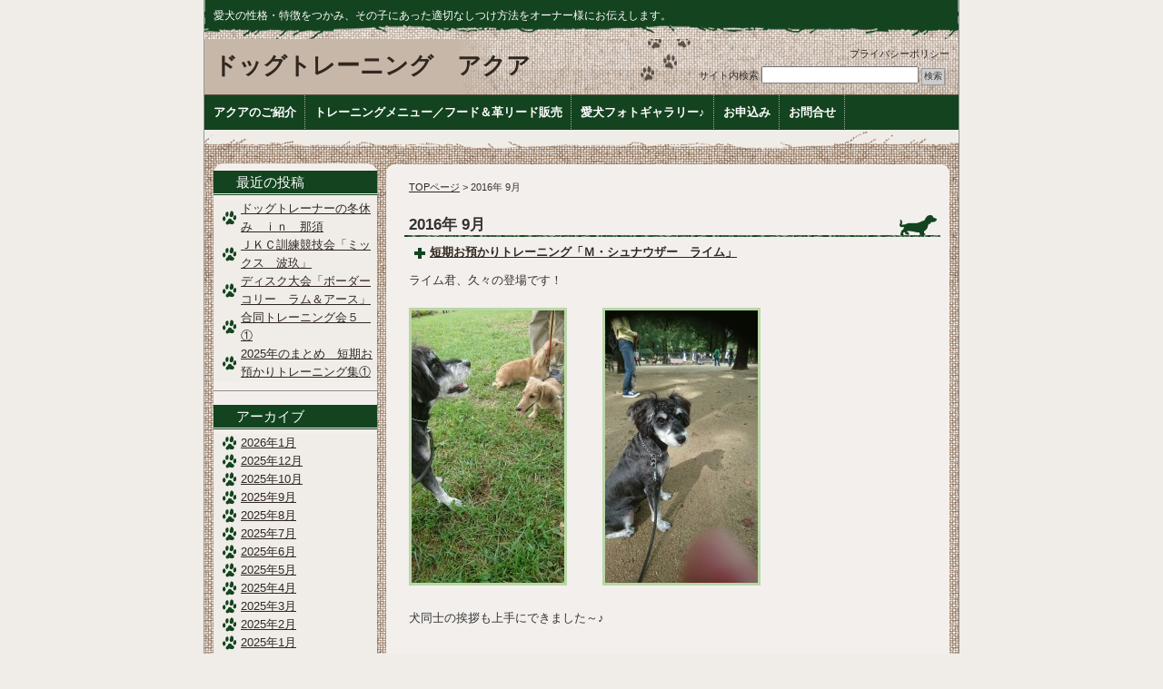

--- FILE ---
content_type: text/html; charset=UTF-8
request_url: http://www.dog-aqua.jp/?m=201609
body_size: 39242
content:
<!DOCTYPE html PUBLIC "-//W3C//DTD XHTML 1.0 Transitional//EN" "http://www.w3.org/TR/xhtml1/DTD/xhtml1-transitional.dtd">
<html xmlns="http://www.w3.org/1999/xhtml">
<head>
<meta http-equiv="Content-Type" content="text/html; charset=UTF-8" />

<title>
2016年9月-ドッグトレーニング　アクア</title>

<meta name="keywords" content="犬,しつけ,トレーニング,わんちゃん,出張,噛む,吠える,散歩,東京都,大和市" />
<meta name="description" content="東京都大和市を中心に活動するドッグトレーナーアクアのホームページです。愛犬の性格・特徴をつかみ、その子にあった適切なしつけ方法をオーナー様にお伝えします。" />
<link rel="stylesheet" href="http://www.dog-aqua.jp/wp-content/themes/fsv_iryou_e1_tw/style.css" type="text/css" media="screen" />
<link rel="alternate" type="application/rss+xml" title="ドッグトレーニング　アクア RSS Feed" href="http://www.dog-aqua.jp/?feed=rss2" />
<link rel="pingback" href="http://www.dog-aqua.jp/xmlrpc.php" />


<link rel='stylesheet' id='contact-form-7-css'  href='http://www.dog-aqua.jp/wp-content/plugins/contact-form-7/includes/css/styles.css?ver=3.4.2' type='text/css' media='all' />
<link rel="stylesheet" type="text/css" href="http://www.dog-aqua.jp/wp-content/plugins/wp-facebox-gallery/facebox3.css" />
<script type="text/javascript">/* wp-facebox */
	WPFB = { root: "http://www.dog-aqua.jp/wp-content/plugins/wp-facebox-gallery", home: "http://www.dog-aqua.jp", site: "http://www.dog-aqua.jp" };
	WPFB.options = {
		image_types     : [ 'png', 'jpg', 'jpeg', 'gif' ],
		loadingImage	: WPFB.root + '/images/v3/loading.gif',
		closeImage		: WPFB.root + '/images/v3/closelabel.png',
		next_image      : WPFB.root + '/images/v3/fast_forward.png',
        prev_image      : WPFB.root + '/images/v3/rewind.png',
        play_image      : WPFB.root + '/images/v3/play.png',
        pause_image     : WPFB.root + '/images/v3/pause.png'
	};
</script>
<script type='text/javascript' src='http://www.dog-aqua.jp/wp-includes/js/jquery/jquery.js?ver=1.8.3'></script>
<script type='text/javascript' src='http://www.dog-aqua.jp/wp-content/plugins/wp-facebox-gallery/facebox3.js?ver=3.0'></script>
<link rel="EditURI" type="application/rsd+xml" title="RSD" href="http://www.dog-aqua.jp/xmlrpc.php?rsd" />
<link rel="wlwmanifest" type="application/wlwmanifest+xml" href="http://www.dog-aqua.jp/wp-includes/wlwmanifest.xml" /> 
<meta name="generator" content="WordPress 3.5.2" />
<link rel="alternate" media="handheld" type="text/html" href="http://www.dog-aqua.jp/?m=201609" />
<script type="text/javascript">if (jQuery && jQuery.facebox) jQuery(function($) { $("a[rel*='facebox'], .gallery-item a").facebox(WPFB.options); });</script>
<!-- Vipers Video Quicktags v6.4.5 | http://www.viper007bond.com/wordpress-plugins/vipers-video-quicktags/ -->
<style type="text/css">
.vvqbox { display: block; max-width: 100%; visibility: visible !important; margin: 10px auto; } .vvqbox img { max-width: 100%; height: 100%; } .vvqbox object { max-width: 100%; } 
</style>
<script type="text/javascript">
// <![CDATA[
	var vvqflashvars = {};
	var vvqparams = { wmode: "opaque", allowfullscreen: "true", allowscriptaccess: "always" };
	var vvqattributes = {};
	var vvqexpressinstall = "http://www.dog-aqua.jp/wp-content/plugins/vipers-video-quicktags/resources/expressinstall.swf";
// ]]>
</script>

</head>
<body class="layout-tw">
<a name="top" id="top"></a>
<div id="container">
<div id="container-inner">

<div id="header">
<div id="header-inner">
		<div id="header-description">
	愛犬の性格・特徴をつかみ、その子にあった適切なしつけ方法をオーナー様にお伝えします。    </div>
    	<div id="header-contents">
		<div class="left">
				<div id="header-name"><a href="http://www.dog-aqua.jp/">ドッグトレーニング　アクア</a></div>
			</div>
	<div class="right">

		<div class="sub-contents"> <!-- <a href="mailto:お客様のアドレス">お問合せ</a> |--> <a href="http://www.dog-aqua.jp/?page_id=79">プライバシーポリシー</a></div>

		<div class="header-search">
		<div class="search-content">
   <form method="get" id="searchform" action="http://www.dog-aqua.jp/">
      <label for="search_header" accesskey="4" class="header-name">サイト内検索</label>
      <input type="text" value="" name="s" id="search_header" class="t" />
      <input type="submit" class="submit" value="検索" />
   </form>
</div>
		</div>
	</div>
	<div class="clear"></div>
	</div>
</div>
</div>

<!-- #ヘッダーナビ -->
<div id="gnav">
	<div class="menu-header"><ul id="menu-top" class="menu"><li id="menu-item-88" class="menu-item menu-item-type-post_type menu-item-object-page menu-item-88"><a href="http://www.dog-aqua.jp/?page_id=2">アクアのご紹介</a></li>
<li id="menu-item-87" class="menu-item menu-item-type-post_type menu-item-object-page menu-item-87"><a href="http://www.dog-aqua.jp/?page_id=7">トレーニングメニュー／フード＆革リード販売</a></li>
<li id="menu-item-84" class="menu-item menu-item-type-post_type menu-item-object-page menu-item-84"><a href="http://www.dog-aqua.jp/?page_id=17">愛犬フォトギャラリー♪</a></li>
<li id="menu-item-85" class="menu-item menu-item-type-post_type menu-item-object-page menu-item-85"><a href="http://www.dog-aqua.jp/?page_id=14">お申込み</a></li>
<li id="menu-item-86" class="menu-item menu-item-type-post_type menu-item-object-page menu-item-86"><a href="http://www.dog-aqua.jp/?page_id=11">お問合せ</a></li>
</ul></div></div>
<!-- #ヘッダーナビ end -->
<div id="content">
<div id="content-inner">

<div id="alpha">
<div id="alpha-inner">

	<div class="navi"><a href="http://www.dog-aqua.jp/">TOPページ</a> &gt; 2016年 9月</div>

	
	<h1 id="page-title" class="archive-title">2016年 9月</h1>



<rdf:RDF xmlns:rdf="http://www.w3.org/1999/02/22-rdf-syntax-ns#"
			xmlns:dc="http://purl.org/dc/elements/1.1/"
			xmlns:trackback="http://madskills.com/public/xml/rss/module/trackback/">
		<rdf:Description rdf:about="http://www.dog-aqua.jp/?p=780"
    dc:identifier="http://www.dog-aqua.jp/?p=780"
    dc:title="短期お預かりトレーニング「Ｍ・シュナウザー　ライム」"
    trackback:ping="http://www.dog-aqua.jp/wp-trackback.php?p=780" />
</rdf:RDF>
<div id="entry-780" class="entry-asset asset hentry">

    <div class="asset-header">
    <h2 class="asset-name entry-title"><a href="http://www.dog-aqua.jp/?p=780">短期お預かりトレーニング「Ｍ・シュナウザー　ライム」</a></h2>
    </div>
    <div class="asset-content entry-content">
        <div class="asset-body">
             <p>
ライム君、久々の登場です！<br />
<br />
<a href="http://www.dog-aqua.jp/wp-content/uploads/2016/09/a8a8d3d848a7ad3d5523f5732a48075d.jpg" rel="facebox" rel="attachment wp-att-781"><img src="http://www.dog-aqua.jp/wp-content/uploads/2016/09/a8a8d3d848a7ad3d5523f5732a48075d-168x300.jpg" alt="ライム犬挨拶" width="168" height="300" class="alignnone size-medium wp-image-781" /></a>　　　<a href="http://www.dog-aqua.jp/wp-content/uploads/2016/09/c63002a1ef3e2684253b50d2904b0537.jpg" rel="facebox" rel="attachment wp-att-782"><img src="http://www.dog-aqua.jp/wp-content/uploads/2016/09/c63002a1ef3e2684253b50d2904b0537-168x300.jpg" alt="ライムドッグラン" width="168" height="300" class="alignnone size-medium wp-image-782" /></a><br />
<br />
犬同士の挨拶も上手にできました～♪<br />
<br />
&nbsp;<br />
<br />
<a href="http://www.dog-aqua.jp/wp-content/uploads/2016/09/acf10cb97dae519c294c32ea97f70869.jpg" rel="facebox" rel="attachment wp-att-783"><img src="http://www.dog-aqua.jp/wp-content/uploads/2016/09/acf10cb97dae519c294c32ea97f70869-168x300.jpg" alt="ライムアウトレット" width="168" height="300" class="alignnone size-medium wp-image-783" /></a>　　　<a href="http://www.dog-aqua.jp/wp-content/uploads/2016/09/da25f856c9552bfb7cdd9419c3183d7d.jpg" rel="facebox" rel="attachment wp-att-784"><img src="http://www.dog-aqua.jp/wp-content/uploads/2016/09/da25f856c9552bfb7cdd9419c3183d7d-168x300.jpg" alt="ライムデモ犬" width="168" height="300" class="alignnone size-medium wp-image-784" /></a><br />
<br />
人ごみの中でも平常心でいられました！<br />
<br />
課題は興奮しやすくてお家でフリーにすると走り回ることですが<br />
<br />
リードつけておけば問題ないレベルです。<br />
<br />
一気に完全フリーにせず、順をおってトレーニングしてあげればリードも必要なくなります。<br />
<br />
ほとんどのお家では最初から完全フリーにしてしまうので問題が発生します・・・。<br />
<br />
大切なのは順番！まずはトレーニングです。そして自由を。<br />
<br />
たしか岡本太郎が言ってましたが、「自由とは獲得するもの」だと。<br />
<br />
全く同意見です。自由は与えるものではありませんね。<br />
<br />
&nbsp;<br />
<br />
&nbsp;<br />
<br />
&nbsp;<br />
<br />
&nbsp;<br />
<br />
&nbsp;<br />
<br />
&nbsp;<br />
<br />
&nbsp;<br />
<br />
&nbsp;<br />
<br />
&nbsp;<br />
<br />
&nbsp;<br />
<br />
&nbsp;<br />
<br />
&nbsp;</p>
        </div>
		<div class="clear"></div>
    
		<div class="asset-meta">
			| <a class="permalink" rel="bookmark" href="http://www.dog-aqua.jp/?p=780">詳細ページ</a>
								</div>
	</div>
		
</div>


<rdf:RDF xmlns:rdf="http://www.w3.org/1999/02/22-rdf-syntax-ns#"
			xmlns:dc="http://purl.org/dc/elements/1.1/"
			xmlns:trackback="http://madskills.com/public/xml/rss/module/trackback/">
		<rdf:Description rdf:about="http://www.dog-aqua.jp/?p=771"
    dc:identifier="http://www.dog-aqua.jp/?p=771"
    dc:title="趣味編③　ひとつテンヤ真鯛釣り"
    trackback:ping="http://www.dog-aqua.jp/wp-trackback.php?p=771" />
</rdf:RDF>
<div id="entry-771" class="entry-asset asset hentry">

    <div class="asset-header">
    <h2 class="asset-name entry-title"><a href="http://www.dog-aqua.jp/?p=771">趣味編③　ひとつテンヤ真鯛釣り</a></h2>
    </div>
    <div class="asset-content entry-content">
        <div class="asset-body">
             <p>
今回はひとつテンヤで真鯛を狙いました！<br />
<br />
<a href="http://www.dog-aqua.jp/wp-content/uploads/2016/09/bbb95f111807b86ff9b519ab8f5e761c.jpg" rel="facebox" rel="attachment wp-att-772"><img src="http://www.dog-aqua.jp/wp-content/uploads/2016/09/bbb95f111807b86ff9b519ab8f5e761c-300x168.jpg" alt="真鯛" width="300" height="168" class="size-medium wp-image-772 aligncenter" /></a>大鯛はあがりませんでしたが、何とか本命の真鯛が釣れました～！<br />
<br />
他にはカサゴ、シイラなども。ワラサやサメなんかもかかりましたね。<br />
<br />
<a href="http://www.dog-aqua.jp/wp-content/uploads/2016/09/bb6e019cf5609699bbc2b8adc6ab0b7b.jpg" rel="facebox" rel="attachment wp-att-773"><img src="http://www.dog-aqua.jp/wp-content/uploads/2016/09/bb6e019cf5609699bbc2b8adc6ab0b7b-300x168.jpg" alt="シイラ" width="300" height="168" class="size-medium wp-image-773 aligncenter" /></a>釣りは体力つかいますが（夜中の一時に出発し、五時すぎに出船、十二時に沖あがり、帰ってきたら十六時）<br />
<br />
とにかく楽しいしリフレッシュになっていいですね♪<br />
<br />
<a href="http://www.dog-aqua.jp/wp-content/uploads/2016/09/2a4908e07557c8fbcf6d40c205e9165a.jpg" rel="facebox" rel="attachment wp-att-774"><img src="http://www.dog-aqua.jp/wp-content/uploads/2016/09/2a4908e07557c8fbcf6d40c205e9165a-168x300.jpg" alt="大貫丸" width="168" height="300" class="size-medium wp-image-774 aligncenter" /></a>今度こそはキロオーバーの大鯛を釣りたいと思います！<br />
<br />
&nbsp;</p>
        </div>
		<div class="clear"></div>
    
		<div class="asset-meta">
			| <a class="permalink" rel="bookmark" href="http://www.dog-aqua.jp/?p=771">詳細ページ</a>
								</div>
	</div>
		
</div>


<rdf:RDF xmlns:rdf="http://www.w3.org/1999/02/22-rdf-syntax-ns#"
			xmlns:dc="http://purl.org/dc/elements/1.1/"
			xmlns:trackback="http://madskills.com/public/xml/rss/module/trackback/">
		<rdf:Description rdf:about="http://www.dog-aqua.jp/?p=768"
    dc:identifier="http://www.dog-aqua.jp/?p=768"
    dc:title="トレーニング風景「ビションフリーゼ　くるみ」"
    trackback:ping="http://www.dog-aqua.jp/wp-trackback.php?p=768" />
</rdf:RDF>
<div id="entry-768" class="entry-asset asset hentry">

    <div class="asset-header">
    <h2 class="asset-name entry-title"><a href="http://www.dog-aqua.jp/?p=768">トレーニング風景「ビションフリーゼ　くるみ」</a></h2>
    </div>
    <div class="asset-content entry-content">
        <div class="asset-body">
             <p>
1歳のくるみ君です。<br />
<br />
<a href="http://www.dog-aqua.jp/wp-content/uploads/2016/09/c959454c07be825b80eca3c6c1fc1a74.jpg" rel="facebox" rel="attachment wp-att-769"><img src="http://www.dog-aqua.jp/wp-content/uploads/2016/09/c959454c07be825b80eca3c6c1fc1a74-168x300.jpg" alt="ビション　くるみ" width="168" height="300" class="size-medium wp-image-769 aligncenter" /></a>愛くるしい顔ですね～、穏やかでおりこうさんです。<br />
<br />
ただし、油断するとやんちゃぶりを発揮して吠えまくります・・・！<br />
<br />
基本トレーニングを数回したので落ち着いてきてはいますが、もう少し頑張りましょう。<br />
<br />
あと一ヶ月程すればこの落ち着きが本物になってきますので。<br />
<br />
自由を与えるのはしつけが入ってから、少しずつです。一緒に寝るのも夢ではありませんよ♪<br />
<br />
&nbsp;</p>
        </div>
		<div class="clear"></div>
    
		<div class="asset-meta">
			| <a class="permalink" rel="bookmark" href="http://www.dog-aqua.jp/?p=768">詳細ページ</a>
								</div>
	</div>
		
</div>


<rdf:RDF xmlns:rdf="http://www.w3.org/1999/02/22-rdf-syntax-ns#"
			xmlns:dc="http://purl.org/dc/elements/1.1/"
			xmlns:trackback="http://madskills.com/public/xml/rss/module/trackback/">
		<rdf:Description rdf:about="http://www.dog-aqua.jp/?p=765"
    dc:identifier="http://www.dog-aqua.jp/?p=765"
    dc:title="ランチタイム　ラーメン⑦"
    trackback:ping="http://www.dog-aqua.jp/wp-trackback.php?p=765" />
</rdf:RDF>
<div id="entry-765" class="entry-asset asset hentry">

    <div class="asset-header">
    <h2 class="asset-name entry-title"><a href="http://www.dog-aqua.jp/?p=765">ランチタイム　ラーメン⑦</a></h2>
    </div>
    <div class="asset-content entry-content">
        <div class="asset-body">
             <p>
今回は上板橋の「楓雅」（ふうが）さんに行ってきました！<br />
<br />
<a href="http://www.dog-aqua.jp/wp-content/uploads/2016/09/69ad5d4eccdeb477fc3e73425e5d1a72.jpg" rel="facebox" rel="attachment wp-att-766"><img src="http://www.dog-aqua.jp/wp-content/uploads/2016/09/69ad5d4eccdeb477fc3e73425e5d1a72-168x300.jpg" alt="カレーラーメン" width="168" height="300" class="size-medium wp-image-766 aligncenter" /></a>豚骨醤油のラーメン屋さんですが、ちょっと変わり種のカレーラーメンを注文！<br />
<br />
これは、ありですね～。<br />
<br />
カレーも好きですし、ラーメンも好きですし、うまいに決まってます♪<br />
<br />
&nbsp;<br />
<br />
&nbsp;<br />
<br />
&nbsp;<br />
<br />
&nbsp;</p>
        </div>
		<div class="clear"></div>
    
		<div class="asset-meta">
			| <a class="permalink" rel="bookmark" href="http://www.dog-aqua.jp/?p=765">詳細ページ</a>
								</div>
	</div>
		
</div>


<rdf:RDF xmlns:rdf="http://www.w3.org/1999/02/22-rdf-syntax-ns#"
			xmlns:dc="http://purl.org/dc/elements/1.1/"
			xmlns:trackback="http://madskills.com/public/xml/rss/module/trackback/">
		<rdf:Description rdf:about="http://www.dog-aqua.jp/?p=758"
    dc:identifier="http://www.dog-aqua.jp/?p=758"
    dc:title="短期お預かりトレーニング「ゴールデンレトリバー　よもぎ」"
    trackback:ping="http://www.dog-aqua.jp/wp-trackback.php?p=758" />
</rdf:RDF>
<div id="entry-758" class="entry-asset asset hentry">

    <div class="asset-header">
    <h2 class="asset-name entry-title"><a href="http://www.dog-aqua.jp/?p=758">短期お預かりトレーニング「ゴールデンレトリバー　よもぎ」</a></h2>
    </div>
    <div class="asset-content entry-content">
        <div class="asset-body">
             <p>
飼い主さんがお仕事のためトレーニングに来ました、よもぎちゃんです！<br />
<br />
<a href="http://www.dog-aqua.jp/wp-content/uploads/2016/09/82adb7017b9a710f07676d7e841216f4.jpg" rel="facebox" rel="attachment wp-att-759"><img src="http://www.dog-aqua.jp/wp-content/uploads/2016/09/82adb7017b9a710f07676d7e841216f4-168x300.jpg" alt="よもぎ電車" width="168" height="300" class="alignnone size-medium wp-image-759" /></a>　　　<a href="http://www.dog-aqua.jp/wp-content/uploads/2016/09/ba23c5e45a96eb977d01e0d67ff91687.jpg" rel="facebox" rel="attachment wp-att-760"><img src="http://www.dog-aqua.jp/wp-content/uploads/2016/09/ba23c5e45a96eb977d01e0d67ff91687-168x300.jpg" alt="よもぎカフェ" width="168" height="300" class="alignnone size-medium wp-image-760" /></a><br />
<br />
&nbsp;<br />
<br />
<a href="http://www.dog-aqua.jp/wp-content/uploads/2016/09/c7384491cd2fc7f94f4cafc30d8e64ad.jpg" rel="facebox" rel="attachment wp-att-761"><img src="http://www.dog-aqua.jp/wp-content/uploads/2016/09/c7384491cd2fc7f94f4cafc30d8e64ad-168x300.jpg" alt="よもぎ車" width="168" height="300" class="alignnone size-medium wp-image-761" /></a>　　　<a href="http://www.dog-aqua.jp/wp-content/uploads/2016/09/45ce83e4821e422cd6967f73921d14fe.jpg" rel="facebox" rel="attachment wp-att-762"><img src="http://www.dog-aqua.jp/wp-content/uploads/2016/09/45ce83e4821e422cd6967f73921d14fe-168x300.jpg" alt="よもぎ猫" width="168" height="300" class="alignnone size-medium wp-image-762" /></a><br />
<br />
様々なシチュエーションで待つ練習をしました～。<br />
<br />
各ポイントで10分間ほど待たせます。<br />
<br />
これを日々、繰り返すことで少しずつ慣れてきます。<br />
<br />
逃がさないこと、向かわせないこと、が大事ですよ。<br />
<br />
&nbsp;<br />
<br />
&nbsp;</p>
        </div>
		<div class="clear"></div>
    
		<div class="asset-meta">
			| <a class="permalink" rel="bookmark" href="http://www.dog-aqua.jp/?p=758">詳細ページ</a>
								</div>
	</div>
		
</div>


<rdf:RDF xmlns:rdf="http://www.w3.org/1999/02/22-rdf-syntax-ns#"
			xmlns:dc="http://purl.org/dc/elements/1.1/"
			xmlns:trackback="http://madskills.com/public/xml/rss/module/trackback/">
		<rdf:Description rdf:about="http://www.dog-aqua.jp/?p=752"
    dc:identifier="http://www.dog-aqua.jp/?p=752"
    dc:title="こやま動物病院しつけ教室"
    trackback:ping="http://www.dog-aqua.jp/wp-trackback.php?p=752" />
</rdf:RDF>
<div id="entry-752" class="entry-asset asset hentry">

    <div class="asset-header">
    <h2 class="asset-name entry-title"><a href="http://www.dog-aqua.jp/?p=752">こやま動物病院しつけ教室</a></h2>
    </div>
    <div class="asset-content entry-content">
        <div class="asset-body">
             <p>
パピヨンのももた君です。<br />
<br />
まだ子犬なので甘噛みがあり、なかなかやんちゃな感じです！<br />
<br />
<a href="http://www.dog-aqua.jp/wp-content/uploads/2016/09/aa.png" rel="facebox" rel="attachment wp-att-753"><img src="http://www.dog-aqua.jp/wp-content/uploads/2016/09/aa-300x205.png" alt="aa" width="300" height="205" class="size-medium wp-image-753 aligncenter" /></a>リードもよくかんでます。<br />
<br />
そのうち収まる場合もありますが、エスカレートしてくる場合がほとんどです・・・。<br />
<br />
これは飼い主さんへの甘え、要求が原因なので毅然とした態度をとりましょう。<br />
<br />
きちんとトレーニングすれば１００％収まる問題なので子犬のうちからのトレーニングが大切ですね。<br />
<br />
<a href="http://www.dog-aqua.jp/wp-content/uploads/2016/09/91a688a33fed6761c42e38bdd4546032.png" rel="facebox" rel="attachment wp-att-755"><img src="http://www.dog-aqua.jp/wp-content/uploads/2016/09/91a688a33fed6761c42e38bdd4546032-300x243.png" alt="無 題" width="300" height="243" class="size-medium wp-image-755 aligncenter" /></a><br />
<br />
&nbsp;<br />
<br />
&nbsp;<br />
<br />
&nbsp;<br />
<br />
&nbsp;<br />
<br />
&nbsp;<br />
<br />
&nbsp;</p>
        </div>
		<div class="clear"></div>
    
		<div class="asset-meta">
			| <a class="permalink" rel="bookmark" href="http://www.dog-aqua.jp/?p=752">詳細ページ</a>
								</div>
	</div>
		
</div>


<ul class="page_navi">
	<li class="first"><a href="http://www.dog-aqua.jp/?m=201609">最初</a></li>
	<li class="previous"><a href="http://www.dog-aqua.jp/?m=201609">前へ</a></li>
	<li class="current"><span>1</span></li>
	<li class="next"><a href="http://www.dog-aqua.jp/?m=201609">次へ</a></li>
	<li class="last"><a href="http://www.dog-aqua.jp/?m=201609">最後</a></li>
	<li class="page_nums"><span>1/1</span></li>
</ul>


<div id="gotop">
<a href="#top">このページのトップへ</a>
</div>

</div>
</div>

<div id="beta">
<div id="beta-inner">

			<div id="recent-posts-2" class="widget_recent_entries widget">		<h3 class="widget-header">最近の投稿</h3>		<ul>
					<li>
				<a href="http://www.dog-aqua.jp/?p=9890" title="ドッグトレーナーの冬休み　ｉｎ　那須">ドッグトレーナーの冬休み　ｉｎ　那須</a>
						</li>
					<li>
				<a href="http://www.dog-aqua.jp/?p=9884" title="ＪＫＣ訓練競技会「ミックス　波玖」">ＪＫＣ訓練競技会「ミックス　波玖」</a>
						</li>
					<li>
				<a href="http://www.dog-aqua.jp/?p=9875" title="ディスク大会「ボーダーコリー　ラム＆アース」">ディスク大会「ボーダーコリー　ラム＆アース」</a>
						</li>
					<li>
				<a href="http://www.dog-aqua.jp/?p=9872" title="合同トレーニング会５　①">合同トレーニング会５　①</a>
						</li>
					<li>
				<a href="http://www.dog-aqua.jp/?p=9847" title="2025年のまとめ　短期お預かりトレーニング集①">2025年のまとめ　短期お預かりトレーニング集①</a>
						</li>
				</ul>
		</div><div id="archives-2" class="widget_archive widget"><h3 class="widget-header">アーカイブ</h3>		<ul>
			<li><a href='http://www.dog-aqua.jp/?m=202601' title='2026年1月'>2026年1月</a></li>
	<li><a href='http://www.dog-aqua.jp/?m=202512' title='2025年12月'>2025年12月</a></li>
	<li><a href='http://www.dog-aqua.jp/?m=202510' title='2025年10月'>2025年10月</a></li>
	<li><a href='http://www.dog-aqua.jp/?m=202509' title='2025年9月'>2025年9月</a></li>
	<li><a href='http://www.dog-aqua.jp/?m=202508' title='2025年8月'>2025年8月</a></li>
	<li><a href='http://www.dog-aqua.jp/?m=202507' title='2025年7月'>2025年7月</a></li>
	<li><a href='http://www.dog-aqua.jp/?m=202506' title='2025年6月'>2025年6月</a></li>
	<li><a href='http://www.dog-aqua.jp/?m=202505' title='2025年5月'>2025年5月</a></li>
	<li><a href='http://www.dog-aqua.jp/?m=202504' title='2025年4月'>2025年4月</a></li>
	<li><a href='http://www.dog-aqua.jp/?m=202503' title='2025年3月'>2025年3月</a></li>
	<li><a href='http://www.dog-aqua.jp/?m=202502' title='2025年2月'>2025年2月</a></li>
	<li><a href='http://www.dog-aqua.jp/?m=202501' title='2025年1月'>2025年1月</a></li>
	<li><a href='http://www.dog-aqua.jp/?m=202412' title='2024年12月'>2024年12月</a></li>
	<li><a href='http://www.dog-aqua.jp/?m=202411' title='2024年11月'>2024年11月</a></li>
	<li><a href='http://www.dog-aqua.jp/?m=202410' title='2024年10月'>2024年10月</a></li>
	<li><a href='http://www.dog-aqua.jp/?m=202409' title='2024年9月'>2024年9月</a></li>
	<li><a href='http://www.dog-aqua.jp/?m=202408' title='2024年8月'>2024年8月</a></li>
	<li><a href='http://www.dog-aqua.jp/?m=202407' title='2024年7月'>2024年7月</a></li>
	<li><a href='http://www.dog-aqua.jp/?m=202406' title='2024年6月'>2024年6月</a></li>
	<li><a href='http://www.dog-aqua.jp/?m=202405' title='2024年5月'>2024年5月</a></li>
	<li><a href='http://www.dog-aqua.jp/?m=202404' title='2024年4月'>2024年4月</a></li>
	<li><a href='http://www.dog-aqua.jp/?m=202403' title='2024年3月'>2024年3月</a></li>
	<li><a href='http://www.dog-aqua.jp/?m=202402' title='2024年2月'>2024年2月</a></li>
	<li><a href='http://www.dog-aqua.jp/?m=202401' title='2024年1月'>2024年1月</a></li>
	<li><a href='http://www.dog-aqua.jp/?m=202312' title='2023年12月'>2023年12月</a></li>
	<li><a href='http://www.dog-aqua.jp/?m=202311' title='2023年11月'>2023年11月</a></li>
	<li><a href='http://www.dog-aqua.jp/?m=202310' title='2023年10月'>2023年10月</a></li>
	<li><a href='http://www.dog-aqua.jp/?m=202309' title='2023年9月'>2023年9月</a></li>
	<li><a href='http://www.dog-aqua.jp/?m=202308' title='2023年8月'>2023年8月</a></li>
	<li><a href='http://www.dog-aqua.jp/?m=202307' title='2023年7月'>2023年7月</a></li>
	<li><a href='http://www.dog-aqua.jp/?m=202306' title='2023年6月'>2023年6月</a></li>
	<li><a href='http://www.dog-aqua.jp/?m=202305' title='2023年5月'>2023年5月</a></li>
	<li><a href='http://www.dog-aqua.jp/?m=202304' title='2023年4月'>2023年4月</a></li>
	<li><a href='http://www.dog-aqua.jp/?m=202303' title='2023年3月'>2023年3月</a></li>
	<li><a href='http://www.dog-aqua.jp/?m=202302' title='2023年2月'>2023年2月</a></li>
	<li><a href='http://www.dog-aqua.jp/?m=202301' title='2023年1月'>2023年1月</a></li>
	<li><a href='http://www.dog-aqua.jp/?m=202212' title='2022年12月'>2022年12月</a></li>
	<li><a href='http://www.dog-aqua.jp/?m=202211' title='2022年11月'>2022年11月</a></li>
	<li><a href='http://www.dog-aqua.jp/?m=202210' title='2022年10月'>2022年10月</a></li>
	<li><a href='http://www.dog-aqua.jp/?m=202209' title='2022年9月'>2022年9月</a></li>
	<li><a href='http://www.dog-aqua.jp/?m=202208' title='2022年8月'>2022年8月</a></li>
	<li><a href='http://www.dog-aqua.jp/?m=202207' title='2022年7月'>2022年7月</a></li>
	<li><a href='http://www.dog-aqua.jp/?m=202206' title='2022年6月'>2022年6月</a></li>
	<li><a href='http://www.dog-aqua.jp/?m=202205' title='2022年5月'>2022年5月</a></li>
	<li><a href='http://www.dog-aqua.jp/?m=202204' title='2022年4月'>2022年4月</a></li>
	<li><a href='http://www.dog-aqua.jp/?m=202203' title='2022年3月'>2022年3月</a></li>
	<li><a href='http://www.dog-aqua.jp/?m=202202' title='2022年2月'>2022年2月</a></li>
	<li><a href='http://www.dog-aqua.jp/?m=202201' title='2022年1月'>2022年1月</a></li>
	<li><a href='http://www.dog-aqua.jp/?m=202112' title='2021年12月'>2021年12月</a></li>
	<li><a href='http://www.dog-aqua.jp/?m=202111' title='2021年11月'>2021年11月</a></li>
	<li><a href='http://www.dog-aqua.jp/?m=202110' title='2021年10月'>2021年10月</a></li>
	<li><a href='http://www.dog-aqua.jp/?m=202109' title='2021年9月'>2021年9月</a></li>
	<li><a href='http://www.dog-aqua.jp/?m=202108' title='2021年8月'>2021年8月</a></li>
	<li><a href='http://www.dog-aqua.jp/?m=202107' title='2021年7月'>2021年7月</a></li>
	<li><a href='http://www.dog-aqua.jp/?m=202106' title='2021年6月'>2021年6月</a></li>
	<li><a href='http://www.dog-aqua.jp/?m=202105' title='2021年5月'>2021年5月</a></li>
	<li><a href='http://www.dog-aqua.jp/?m=202104' title='2021年4月'>2021年4月</a></li>
	<li><a href='http://www.dog-aqua.jp/?m=202103' title='2021年3月'>2021年3月</a></li>
	<li><a href='http://www.dog-aqua.jp/?m=202102' title='2021年2月'>2021年2月</a></li>
	<li><a href='http://www.dog-aqua.jp/?m=202101' title='2021年1月'>2021年1月</a></li>
	<li><a href='http://www.dog-aqua.jp/?m=202012' title='2020年12月'>2020年12月</a></li>
	<li><a href='http://www.dog-aqua.jp/?m=202011' title='2020年11月'>2020年11月</a></li>
	<li><a href='http://www.dog-aqua.jp/?m=202010' title='2020年10月'>2020年10月</a></li>
	<li><a href='http://www.dog-aqua.jp/?m=202009' title='2020年9月'>2020年9月</a></li>
	<li><a href='http://www.dog-aqua.jp/?m=202008' title='2020年8月'>2020年8月</a></li>
	<li><a href='http://www.dog-aqua.jp/?m=202007' title='2020年7月'>2020年7月</a></li>
	<li><a href='http://www.dog-aqua.jp/?m=202006' title='2020年6月'>2020年6月</a></li>
	<li><a href='http://www.dog-aqua.jp/?m=202005' title='2020年5月'>2020年5月</a></li>
	<li><a href='http://www.dog-aqua.jp/?m=202004' title='2020年4月'>2020年4月</a></li>
	<li><a href='http://www.dog-aqua.jp/?m=202003' title='2020年3月'>2020年3月</a></li>
	<li><a href='http://www.dog-aqua.jp/?m=202002' title='2020年2月'>2020年2月</a></li>
	<li><a href='http://www.dog-aqua.jp/?m=202001' title='2020年1月'>2020年1月</a></li>
	<li><a href='http://www.dog-aqua.jp/?m=201912' title='2019年12月'>2019年12月</a></li>
	<li><a href='http://www.dog-aqua.jp/?m=201911' title='2019年11月'>2019年11月</a></li>
	<li><a href='http://www.dog-aqua.jp/?m=201910' title='2019年10月'>2019年10月</a></li>
	<li><a href='http://www.dog-aqua.jp/?m=201909' title='2019年9月'>2019年9月</a></li>
	<li><a href='http://www.dog-aqua.jp/?m=201908' title='2019年8月'>2019年8月</a></li>
	<li><a href='http://www.dog-aqua.jp/?m=201907' title='2019年7月'>2019年7月</a></li>
	<li><a href='http://www.dog-aqua.jp/?m=201906' title='2019年6月'>2019年6月</a></li>
	<li><a href='http://www.dog-aqua.jp/?m=201905' title='2019年5月'>2019年5月</a></li>
	<li><a href='http://www.dog-aqua.jp/?m=201904' title='2019年4月'>2019年4月</a></li>
	<li><a href='http://www.dog-aqua.jp/?m=201903' title='2019年3月'>2019年3月</a></li>
	<li><a href='http://www.dog-aqua.jp/?m=201902' title='2019年2月'>2019年2月</a></li>
	<li><a href='http://www.dog-aqua.jp/?m=201901' title='2019年1月'>2019年1月</a></li>
	<li><a href='http://www.dog-aqua.jp/?m=201812' title='2018年12月'>2018年12月</a></li>
	<li><a href='http://www.dog-aqua.jp/?m=201811' title='2018年11月'>2018年11月</a></li>
	<li><a href='http://www.dog-aqua.jp/?m=201810' title='2018年10月'>2018年10月</a></li>
	<li><a href='http://www.dog-aqua.jp/?m=201809' title='2018年9月'>2018年9月</a></li>
	<li><a href='http://www.dog-aqua.jp/?m=201808' title='2018年8月'>2018年8月</a></li>
	<li><a href='http://www.dog-aqua.jp/?m=201807' title='2018年7月'>2018年7月</a></li>
	<li><a href='http://www.dog-aqua.jp/?m=201806' title='2018年6月'>2018年6月</a></li>
	<li><a href='http://www.dog-aqua.jp/?m=201805' title='2018年5月'>2018年5月</a></li>
	<li><a href='http://www.dog-aqua.jp/?m=201804' title='2018年4月'>2018年4月</a></li>
	<li><a href='http://www.dog-aqua.jp/?m=201803' title='2018年3月'>2018年3月</a></li>
	<li><a href='http://www.dog-aqua.jp/?m=201802' title='2018年2月'>2018年2月</a></li>
	<li><a href='http://www.dog-aqua.jp/?m=201801' title='2018年1月'>2018年1月</a></li>
	<li><a href='http://www.dog-aqua.jp/?m=201712' title='2017年12月'>2017年12月</a></li>
	<li><a href='http://www.dog-aqua.jp/?m=201711' title='2017年11月'>2017年11月</a></li>
	<li><a href='http://www.dog-aqua.jp/?m=201710' title='2017年10月'>2017年10月</a></li>
	<li><a href='http://www.dog-aqua.jp/?m=201709' title='2017年9月'>2017年9月</a></li>
	<li><a href='http://www.dog-aqua.jp/?m=201708' title='2017年8月'>2017年8月</a></li>
	<li><a href='http://www.dog-aqua.jp/?m=201707' title='2017年7月'>2017年7月</a></li>
	<li><a href='http://www.dog-aqua.jp/?m=201706' title='2017年6月'>2017年6月</a></li>
	<li><a href='http://www.dog-aqua.jp/?m=201705' title='2017年5月'>2017年5月</a></li>
	<li><a href='http://www.dog-aqua.jp/?m=201704' title='2017年4月'>2017年4月</a></li>
	<li><a href='http://www.dog-aqua.jp/?m=201703' title='2017年3月'>2017年3月</a></li>
	<li><a href='http://www.dog-aqua.jp/?m=201702' title='2017年2月'>2017年2月</a></li>
	<li><a href='http://www.dog-aqua.jp/?m=201701' title='2017年1月'>2017年1月</a></li>
	<li><a href='http://www.dog-aqua.jp/?m=201612' title='2016年12月'>2016年12月</a></li>
	<li><a href='http://www.dog-aqua.jp/?m=201611' title='2016年11月'>2016年11月</a></li>
	<li><a href='http://www.dog-aqua.jp/?m=201610' title='2016年10月'>2016年10月</a></li>
	<li><a href='http://www.dog-aqua.jp/?m=201609' title='2016年9月'>2016年9月</a></li>
	<li><a href='http://www.dog-aqua.jp/?m=201608' title='2016年8月'>2016年8月</a></li>
	<li><a href='http://www.dog-aqua.jp/?m=201607' title='2016年7月'>2016年7月</a></li>
	<li><a href='http://www.dog-aqua.jp/?m=201606' title='2016年6月'>2016年6月</a></li>
	<li><a href='http://www.dog-aqua.jp/?m=201605' title='2016年5月'>2016年5月</a></li>
	<li><a href='http://www.dog-aqua.jp/?m=201604' title='2016年4月'>2016年4月</a></li>
	<li><a href='http://www.dog-aqua.jp/?m=201603' title='2016年3月'>2016年3月</a></li>
	<li><a href='http://www.dog-aqua.jp/?m=201602' title='2016年2月'>2016年2月</a></li>
	<li><a href='http://www.dog-aqua.jp/?m=201512' title='2015年12月'>2015年12月</a></li>
	<li><a href='http://www.dog-aqua.jp/?m=201511' title='2015年11月'>2015年11月</a></li>
	<li><a href='http://www.dog-aqua.jp/?m=201510' title='2015年10月'>2015年10月</a></li>
	<li><a href='http://www.dog-aqua.jp/?m=201509' title='2015年9月'>2015年9月</a></li>
	<li><a href='http://www.dog-aqua.jp/?m=201508' title='2015年8月'>2015年8月</a></li>
	<li><a href='http://www.dog-aqua.jp/?m=201507' title='2015年7月'>2015年7月</a></li>
	<li><a href='http://www.dog-aqua.jp/?m=201506' title='2015年6月'>2015年6月</a></li>
	<li><a href='http://www.dog-aqua.jp/?m=201505' title='2015年5月'>2015年5月</a></li>
	<li><a href='http://www.dog-aqua.jp/?m=201504' title='2015年4月'>2015年4月</a></li>
	<li><a href='http://www.dog-aqua.jp/?m=201502' title='2015年2月'>2015年2月</a></li>
	<li><a href='http://www.dog-aqua.jp/?m=201501' title='2015年1月'>2015年1月</a></li>
	<li><a href='http://www.dog-aqua.jp/?m=201412' title='2014年12月'>2014年12月</a></li>
	<li><a href='http://www.dog-aqua.jp/?m=201411' title='2014年11月'>2014年11月</a></li>
	<li><a href='http://www.dog-aqua.jp/?m=201410' title='2014年10月'>2014年10月</a></li>
	<li><a href='http://www.dog-aqua.jp/?m=201409' title='2014年9月'>2014年9月</a></li>
	<li><a href='http://www.dog-aqua.jp/?m=201408' title='2014年8月'>2014年8月</a></li>
	<li><a href='http://www.dog-aqua.jp/?m=201407' title='2014年7月'>2014年7月</a></li>
	<li><a href='http://www.dog-aqua.jp/?m=201406' title='2014年6月'>2014年6月</a></li>
	<li><a href='http://www.dog-aqua.jp/?m=201405' title='2014年5月'>2014年5月</a></li>
	<li><a href='http://www.dog-aqua.jp/?m=201404' title='2014年4月'>2014年4月</a></li>
	<li><a href='http://www.dog-aqua.jp/?m=201403' title='2014年3月'>2014年3月</a></li>
	<li><a href='http://www.dog-aqua.jp/?m=201402' title='2014年2月'>2014年2月</a></li>
	<li><a href='http://www.dog-aqua.jp/?m=201401' title='2014年1月'>2014年1月</a></li>
	<li><a href='http://www.dog-aqua.jp/?m=201312' title='2013年12月'>2013年12月</a></li>
	<li><a href='http://www.dog-aqua.jp/?m=201311' title='2013年11月'>2013年11月</a></li>
	<li><a href='http://www.dog-aqua.jp/?m=201310' title='2013年10月'>2013年10月</a></li>
	<li><a href='http://www.dog-aqua.jp/?m=201309' title='2013年9月'>2013年9月</a></li>
	<li><a href='http://www.dog-aqua.jp/?m=201308' title='2013年8月'>2013年8月</a></li>
	<li><a href='http://www.dog-aqua.jp/?m=201307' title='2013年7月'>2013年7月</a></li>
		</ul>
</div><div class="rss">
	<div class="rss-content"><a href="http://www.dog-aqua.jp/?feed=rss2">当サイトのRSSを購読</a>
	</div>
</div>
 
  
<div class="free-content">
	<div class="widget-content">
    <p>
ドッグトレーニングアクア<br />
<br />
東京都東大和市中央3丁目938-10<br />
<br />
代表　水口　祐介<br />
<br />
Tel　０８０-３４２５-０３０８<br />
<br />
20東京都訓第103066号（施設有）<br />
<br />
登録R2.12.17　有効R7.12.16</p>
	<div class="clear"></div>
	</div>
</div>
  
  


<p style="margin:0 0 0 4px;"><a href="http://www.kougo-ah.com/" target="_blank" />><img src="http://www.dog-aqua.jp/wp-content/uploads/2013/07/kougo-1.gif" alt="こうご動物病院" width="180" height="60" align="absmiddle" /></a></p>

</div>
</div>
	</div>
	</div>

	<div id="footer">
	<div id="footer-inner">
	<div class="footer-menu">
        <div class="footer-menu-content">       	
			<ul>
			<div class="menu-footer"><ul id="menu-footer" class="menu"><li id="menu-item-94" class="menu-item menu-item-type-post_type menu-item-object-page menu-item-94"><a href="http://www.dog-aqua.jp/?page_id=2">アクアのご紹介</a></li>
<li id="menu-item-93" class="menu-item menu-item-type-post_type menu-item-object-page menu-item-93"><a href="http://www.dog-aqua.jp/?page_id=7">トレーニングメニュー／フード＆革リード販売</a></li>
<li id="menu-item-90" class="menu-item menu-item-type-post_type menu-item-object-page menu-item-90"><a href="http://www.dog-aqua.jp/?page_id=17">愛犬フォトギャラリー♪</a></li>
<li id="menu-item-91" class="menu-item menu-item-type-post_type menu-item-object-page menu-item-91"><a href="http://www.dog-aqua.jp/?page_id=14">お申込み</a></li>
<li id="menu-item-92" class="menu-item menu-item-type-post_type menu-item-object-page menu-item-92"><a href="http://www.dog-aqua.jp/?page_id=11">お問合せ</a></li>
<li id="menu-item-89" class="menu-item menu-item-type-post_type menu-item-object-page menu-item-89"><a href="http://www.dog-aqua.jp/?page_id=79">プライバシーポリシー</a></li>
</ul></div>			</ul>
		</div>
     </div>
            		
	<div class="copyright">
		<div class="copyright-content">Copyright(c) Dog training Aqua.All Rights Reserved.</div>
	</div>

	</div>
	</div>

</div>
</div>
<script type='text/javascript' src='http://www.dog-aqua.jp/wp-content/plugins/contact-form-7/includes/js/jquery.form.min.js?ver=3.36.0-2013.06.16'></script>
<script type='text/javascript'>
/* <![CDATA[ */
var _wpcf7 = {"loaderUrl":"http:\/\/www.dog-aqua.jp\/wp-content\/plugins\/contact-form-7\/images\/ajax-loader.gif","sending":"\u9001\u4fe1\u4e2d ..."};
/* ]]> */
</script>
<script type='text/javascript' src='http://www.dog-aqua.jp/wp-content/plugins/contact-form-7/includes/js/scripts.js?ver=3.4.2'></script>
</body>
</html>

--- FILE ---
content_type: text/css
request_url: http://www.dog-aqua.jp/wp-content/themes/fsv_iryou_e1_tw/style.css
body_size: 28059
content:
@charset "utf-8";

/*
Theme Name: 【FSV】メディカル・医療向きデザインE1 2列左メニュー
Theme URI: http://www.fsv.jp/
Description: Firstserver Template
Version: 1.10 2011/11/01
Author: Firstserver
Author URI: http://www.fsv.jp/											
*/

/* Reset ------------------------------------------------------------------ */
:link,:visited {
    text-decoration: none;
}

html,body,div,
ul,ol,li,dl,dt,dd,
form,fieldset,input,textarea,
h1,h2,h3,h4,h5,h6,pre,code,p,blockquote,hr,
th,td {
    margin: 0;
    padding: 0;
}

h1,h2,h3,h4,h5,h6 {
    font-size: 100%;
    font-weight: normal;
}

table {
    border-spacing: 0;
}

fieldset,img,abbr,acronym {
    border: 0;
}

ol,ul {
    list-style: none;
}

caption,th {
    text-align: left;
}

q:before,q:after {
    content: '';
}

a {
    text-decoration: underline;
    outline: none;
}

hr {
    border: 0;
    height: 1px;
    background-color: #000;
    color: #000;
}

a img,:link img,:visited img {
    border: none;
}

address {
    font-style: normal;
    display: inline;
}

/* Utilities ----------------------------------------------------------------- */
#content-inner:after {
    content: " ";
    display: block;
    visibility: hidden;
    clear: both;
    height: 0.1px;
    font-size: 0.1em;
    line-height: 0;
}

#content-inner {
	display: inline-block;
}

/* no ie mac \*/
* html #content-inner { height: 1%; }
#content-inner { display: block; }

/* Content ---------------------------------------------------------------- */
a:link, a:visited {
    text-decoration: underline;
}

p, pre, blockquote, fieldset, ul, ol, dl {
    margin-bottom: .75em;
}

ol { list-style: decimal outside; }
ul { list-style: disc outside; }

/* Assets */
.asset-body,
.asset-more,
.more-link,
.asset-excerpt,
.comment-content,
.comment-footer,
.comments-open-content,
.comments-open-footer,
.trackbacks-info,
.trackback-content,
.archive-content {
    clear: both;
}

.asset,
.comments,
.trackbacks,
.archive {
    overflow: hidden;
    width: 100%;
}

.asset,
.asset-content,
.comments,
.trackbacks,
.archive {
    position: static;
    clear: both;
}

.asset,
.comments,
.comments-content,
.trackbacks,
.archive,
.search-form {
    margin-bottom: 1.5em;
}

.asset-header,
.asset-content,
.asset-body,
.comments-header,
.comment-content,
.comment-footer,
.comments-open-header,
.comments-open-content,
#comments-open-footer,
#comment-form-external-auth,
#comment-form-name,
#comment-form-email,
#comment-form-url,
#comments-open-text,
.trackbacks-header,
.trackbacks-info,
.archive-content,
.search-form-header,
.search-results-header {
    margin-bottom: .75em;
}

.asset-name {
    margin-bottom: .25em;
}

.asset-meta {
    font-size: 11px;
    margin-top: .25em;
    padding-top: 2px;
    padding-bottom: .3em;
    font-weight: normal;
    clear:both;
    border: 0;
}

.entry-tags-header,
.entry-categories-header {
    margin-bottom: 0;
    margin-right: .25em;
    display: inline;
    font-weight: bold;
}

.entry-tags-list,
.entry-categories-list {
    display: inline;
    list-style: none;
    margin-left: 0;
    padding-left: 0;
}

.entry-tags-list .entry-tag,
.entry-categories-list .entry-category {
    display: inline;
}

.alignleft {
    float: left;
    margin: 0 20px 20px 0;
}

.aligncenter {
    display: block;
    margin: 0 auto 20px;
    text-align: center;
}

.alignright {
    float: right;
    margin: 0 0 20px 20px;
}

/* Feedback */
.comments-open label {
    display: block;
}

#comment-author, #comment-email, #comment-url, #comment-text {
    width: 80%;
}

#comment-submit {
    font-weight: bold;
}

.comment,
.trackback {
    margin-bottom: .5em;
    border-bottom: 1px solid #ccc;
    padding-bottom: .5em;
}

.comment-content {
    clear: none;
    line-height: 1.5;
    margin-bottom: 1em;
}

.comment-content p {
    margin-bottom: .5em;
}

/* Widgets */
.widget {
    position: relative;
    overflow: hidden;
    width: 100%;
}

.widget-content {
    position: relative;
	margin:0;
	padding:0;
}

.widget ul {
    margin: 0;
    padding: 0;
    list-style: none;
}

.widget ul ul {
    margin-left: 15px;
}

.widget li {
    margin-top: 5px;
    margin-bottom: 5px;
}

.widget-recent-assets .widget-content .widget-list {
    overflow: auto;
    margin-right: 0;
}

.widget-search ul {
    margin-left: 0;
    list-style: none;
}

.widget-search li {
    margin: 5px 0;
}

/* Layout ----------------------------------------------------------------- */
#container-inner {
    min-height: 100%;
    margin: 0 auto;
    text-align: left;
}

#header, #content, #alpha, #beta, #footer {
    position: relative;
}

#alpha, #beta {
    display: inline;
    float: left;
}

#header-inner, #content-inner, #footer-inner,
#alpha-inner, #beta-inner {
    position: static;
}

#header-inner, #content-inner, #footer-inner {
    padding-top: 20px;
    padding-bottom: 20px;
}

#header-inner, #footer-inner,
#alpha-inner, #beta-inner {
    overflow: hidden;
	padding: 0;
}

#content-inner {
	padding-top: 30px;
}

/* ---------------------------------------------------------------------
ページ全体
--------------------------------------------------------------------- */
body {
	text-align:center;
	font-family:"ヒラギノ角ゴPro W3", "Hiragino Kaku Gothic Pro", Osaka, "メイリオ", Meiryo, "ＭＳ Ｐゴシック", sans-serif;
	font-style: normal;
	font-weight: normal;
	font-size:100%;
	line-height: 1.5;
	color:#333;
	background: #F0ECE8;
}

/* リンクカラー */
a {
	color: #30271F;
}

a:hover {
	color: #625040;
}

.clear {
	clear:both;
}

/* ---　ページトップ　--- */
#gotop {
	clear:both;
	width:100%;
	font-size:85% !important;
	font-size:80%;
	margin:0;
}

#gotop a {
	background: url('images/gotop_text.gif') no-repeat;
	display: block;
	height: 18px;
	width: 119px;
	text-indent: -9999px;
	float: right;
	overflow: hidden;
}

#gotop a:hover {
	background: url('images/gotop_text_hover.gif') no-repeat;
}

/* -----　パンくず　----- */
.navi {
	margin:5px 5px 20px;
	text-align:left;
	font-size:85% !important;
	font-size:80%;
}

/* ---------------------------------------------------------------------
container
--------------------------------------------------------------------- */
#container {
	line-height:1.6;
	font-size:80%;
	width:830px;
	margin:0 auto;
	text-align:left;
	border-left:1px solid #999;
	border-right:1px solid #999;
	background: url('images/container_bg_tw.jpg') repeat-y;
}

#container-inner {
	position: relative;
	width:830px;
}

/* ---------------------------------------------------------------------
レイアウト
--------------------------------------------------------------------- */
.layout-tw #alpha {
	float: right;
	width: 630px;
	left: 0;
	overflow: hidden;
}

.layout-tw #beta {
	float:left;
	left: 0;
	width: 200px;
	overflow: hidden;
}

.layout-tw #content-inner {
	background: url('images/content_inner_bg_tw.jpg') no-repeat;
}

#alpha-inner {
	margin:0;
	padding:20px 20px 0;
}

#beta-inner {
	margin:10px 0 0 0;
	padding:0;
}

/* ---------------------------------------------------------------------
ヘッダー
--------------------------------------------------------------------- */
#header {
	width:830px;
}

#header-inner {
	background:#fff url('images/header_bg.jpg') repeat-y top;
	width:830px;
	border-bottom: 1px solid #56533A;
}

#header-contents {
	width:100%;
}

#header-contents .left {
	width:60%;
	float:left;
}

#header-contents .right {
	width:40%;
	float:right;
	text-align:right;
	padding:8px 0 5px 0;
}

#header-description {
	width:810px;
	padding: 8px 10px 17px;
	visibility: visible;
	background:#13441F url('images/header_border.jpg') repeat-x left bottom;
	font-size:90% !important;
	font-size:80%;
	color: #fff;
}

/* -- サイト名 -- */
#header-name {
	margin:10px;
	line-height: 1.5;
	color: #333;
	font-size:200% !important;
	font-size:195%;
	font-weight:bold;
	line-height: 1.5;
}

#header-name a {
	text-decoration: none;
}

#header-name a:hover {
	text-decoration: underline;
}

#header-name h2 {
	font-weight:bold;
}

/* -- サイトマップ・お問合せリンク -- */
#header .sub-contents {
	padding:0 10px 5px 0;
	font-size:85% !important;
	font-size:80%;
	text-align:right;
}

#header .sub-contents a:link,
#header .sub-contents a:visited,
#header .sub-contents a:hover,
#header .sub-contents a:active {
	text-decoration:none;
}

#header .search-content form {
	text-align: right;
}

/* -- 検索フォーム -- */
#header .header-search {
	font-size:85% !important;
	font-size:80%;
}

#header .search-content {
	padding:0 15px 5px 0;
}

#header .search-content label {
	display:inline;
}

#header .header-search .box {
	width:160px;
}

#header .header-search .submit {
	font-size:95% !important;
	font-size:90%;
	background-color: #CCCCCC;
	color:#333333;
	border:1px solid #999999;
	padding:0 2px;
	height:19px;
}

/* ---------------------------------------------------------------------
Content
--------------------------------------------------------------------- */
#content {
	clear:both;
	_height:1px;
}

/* ---------------------------------------------------------------------
フッター
--------------------------------------------------------------------- */
#footer {
	width:830px;
	clear:both;
	background:#87A985;
	margin-top: 20px;
	padding-bottom:10px;
}

/* -- フッターメニュー -- */
.footer-menu {
	width:100%;
	background:#13441F;
	text-align:right;
	font-size: 95% !important;
	font-size: 90%;
}

.footer-menu a {
	color:#FFFFFF;
	text-decoration:underline;
}

.footer-menu a:hover {
	color:#FFFFFF;
	text-decoration:none;
}

.footer-menu ul {
	padding:5px 10px;
}

.footer-menu li {
	display: inline;
	padding: 0 5px 0 12px;
	border-right: 1px solid #FFFFFF;
}

/* -- コピーライト -- */
.copyright {
	width:100%;
	color: #ffffff;
	width:100%;
	text-align: right;
}

.copyright .copyright-content {
	padding:10px 15px 0;
	font-size: 85% !important;
	font-size: 80%;
}

.designed {
	text-align:right;
	padding:0px 15px 0;
	font-size: 85% !important;
	font-size: 80%;
	color:#FFFFFF;
}

.designed a {
	color:#FFFFFF;
}

.designed a:hover {
	color:#FFFFFF;
	text-decoration:none;
}

/* ---------------------------------------------------------------------
投稿記事
--------------------------------------------------------------------- */
.archive-title {
	_height:1px;
	margin:0 0 5px 0;
	padding:3px 50px 4px 5px;
	font-weight:bold;
	background: url('images/m_archive_content_h1.gif') right bottom no-repeat;
	font-size:130% !important;
	font-size:125%;
	line-height:1.2;
}

.archive-title em {
	font-style:normal;
}

.entry-asset {
	margin:0;
}

.asset-header {
	padding:0;
}

.asset-name {
	padding:2px 0 2px 28px;
	margin:0;
	_height:1px;
	background: url('images/m_archive_content_h2.gif') no-repeat 8px center;
	font-weight:bold;
}

/* 画像枠 */
.entry-asset img {
	background:#B8D7A6;
	padding: 3px;
}

.page-asset .asset-name {
	_height:1px;
	padding:6px 10px 4px 20px;
	background: #6382C1 url('images/heading3.gif') no-repeat left top;
	font-size:130% !important;
	font-size:125%;
	font-weight:bold;
	color:#FFF;
}

.asset-body {
	margin:0 0 0 5px;
}

.asset-more {
	margin:0 10px 10px;
}

.more-link {
	margin:5px 0 0 10px;
	text-indent: -9999px;
	clear:both;
	height:19px;
	width:99px;
	display: block;
	overflow: hidden;
	background: url('images/m_asset_more_link.gif') no-repeat 0 0;
}

.more-link:hover {
	background: url('images/m_asset_more_link_hover.gif') no-repeat 0 0;
}

.asset-meta {
	text-align:right;
	margin-top:5px;
	padding-top:7px;
	background: url('images/m_asset_meta_border.gif') no-repeat left top;
	font-size:95% !important;
	font-size:90%;
}

/* ---------------------------------------------------------------------
コメント&トラックバック
--------------------------------------------------------------------- */
#trackbacks {
	margin:10px 0;
}

#trackbacks .trackbacks-header {
	background: url('images/m_trackbacks_header_h2.gif') no-repeat left top;
	_height:1px;
	padding:6px 10px 4px 10px;
	margin:0 5px 10px 5px;
	font-size:105% !important;
	font-size:100%;
	font-weight:bold;
}

.trackbacks-info {
	padding:0 10px;
}

#comments {
	margin:10px 0;
}

#comments .comments-header {
	background: url('images/m_comments_header_h2.gif') no-repeat left top;
	_height:1px;
	padding:6px 10px 4px 10px;
	margin:0 5px 10px 5px;
	font-size:105% !important;
	font-size:100%;
	font-weight:bold;
}

#comments .comments-content {
	padding:0 10px;
}

#comments .comments-open-header {
	background: url('images/m_comments_header_h2.gif') no-repeat left top;
	_height:1px;
	padding:6px 10px 4px 10px;
	margin:0 5px 10px 5px;
	font-size:105% !important;
	font-size:100%;
	font-weight:bold;
}

.comment {
	margin:10px 10px 10px 0;
}

.comment .inner {
	padding:5px 10px;
	_height:1px;
}

.comment .comment-header {
	padding:0 5px;
	margin:0 0 5px;
}

.comment .comment-content {
	padding:0 5px;
}

.comments-open {
	margin-top: 20px;
}

.comments-open-header {
	_height:1px;
	padding:6px 10px 4px 10px;
}

.comments-open-content {
	padding:10px;
}

#comment-submit {
	padding:0 2px;
	height:19px;
	font-size:95% !important;
	font-size:90%;
	background-color: #CCCCCC;
	color:#333333;
	border:1px solid #999999;
	padding:0 2px;
	height:19px;
}

.comment-footer {
	text-align:right;
	margin:0;
	padding:0px 5px;
	font-size:95% !important;
	font-size:90%;
}

/* ---------------------------------------------------------------------
サイトマップ
--------------------------------------------------------------------- */
.archive-content {
	padding:10px;
	line-height:1.3;
}

.archive-content .archive-list {
	margin-bottom:3em;
}

.archive-content ul,
.archive-content ol {
	list-style:none;
}

.archive li a {
	display:block;
	margin-bottom:0.25em;
	background: url('images/m_sitemap_list1.gif') 5px 5px no-repeat;
	padding:8px 0 3px 25px;
	text-decoration:none;
	color:#494949;
}

.archive li a:hover {
	color:#848484;
}

/*サブカテゴリ*/
.archive li li {
	margin:0 0 0 20px;
}

.archive li li a {
	background: url('images/m_sitemap_list2.gif') 0 7px no-repeat;
	padding:3px 0 3px 12px;
}

/* ---------------------------------------------------------------------
検索結果ページ
--------------------------------------------------------------------- */
.search-not-found {
	margin:10px;
}

.search-form-header {
	_height:1px;
	margin:0 0 5px 0;
	padding:3px 0 4px 5px;
	font-weight:bold;
	background: url('images/m_archive_content_h1.gif') right bottom no-repeat;
	font-size:130% !important;
	font-size:125%;
	line-height:1.2;
}

.search-form-content {
	background:#eee;
	padding:15px;
	border:1px solid #666;
}

.search-results-header {
	margin:20px 0 5px;
	font-size:115% !important;
	font-size:110%;
	font-weight:bold;
	color:#000;
	background: url('images/m_search_results_header_h2.gif') no-repeat left top;
	padding:6px 0 5px 7px;
}

.search-form-content .box {
	width:200px;
}

.search-form-content .submit {
	font-size:95% !important;
	font-size:90%;
	background-color: #F4F4F4;
	color:#333333;
	border:1px solid #C9C9C9;
	padding:0 2px;
}

/* ---------------------------------------------------------------------
Widget：[メイン]ウェルカムメッセージ
--------------------------------------------------------------------- */
#welcome_message {
	margin-bottom:20px;
}

#welcome_message h3.title {
	_height:1px;
	padding:20px 0 20px 60px;
	font-weight:bold;
	background: url('images/m_welcome_message_h3.gif') no-repeat left center;
	font-size:130% !important;
	font-size:125%;
	line-height:1.2;
	margin: 0;
}

#welcome_message .content {
	margin:0;
	padding:10px;
}

#welcome_message .content img {
	background-color:#B8D7A6;
	padding: 3px;
}

/* ---------------------------------------------------------------------
Widget：[メイン]新着記事一覧
--------------------------------------------------------------------- */
#top-news {
	margin-bottom:20px;
}

#top-news h3 {
	margin:0 0 5px 0;
	_height:1px;
	padding:15px 0 4px 5px;
	font-weight:bold;
	background: url('images/m_top_category_h3.gif') right bottom no-repeat;
	font-size:130% !important;
	font-size:125%;
	line-height:1.2;
}

#top-news .news {
	padding:2px 10px 2px 3px;
}

#top-news .day {
	float: left;
	width: 80px;
	padding: 0 0 0 15px;
	background: url('images/m_top_news_arrow.gif') no-repeat 0 center;
	font-size:115% !important;
	font-size:110%;
}

#top-news .title {
	float: right;
	padding-left:7px;
	width: 450px;
}

/* ---------------------------------------------------------------------
Widget：[メイン]トップ表示記事
--------------------------------------------------------------------- */
.top-entry-content {
	margin-bottom:20px;
}

.top-entry-content h3.title {
	margin:0 0 5px 0;
	_height:1px;
	padding:3px 47px 4px 5px;
	font-weight:bold;
	background: url('images/m_top_entry_h3.gif') right bottom no-repeat;
	font-size:130% !important;
	font-size:125%;
	line-height:1.2;
}

.top-entry-content .content {
	padding:10px;
}

.top-entry-content .content img {
	background-color:#B8D7A6;
	padding: 3px;
}

/* ---------------------------------------------------------------------
Widget：[メイン]カテゴリー表示記事
--------------------------------------------------------------------- */
#top-category {
	margin-bottom:20px;
}

#top-category h3.title {
	_height:1px;
	margin:0 0 5px 0;
	padding:3px 47px 4px 5px;
	font-weight:bold;
	background: url('images/m_top_category_h3.gif') right bottom no-repeat;
	font-size:130% !important;
	font-size:125%;
	line-height:1.2;
}

.top-category-content {
	margin:0;
	padding:10px;
	background: #FFFFFF;
	border: 1px solid #999999;
	margin:0 0 10px;
}

.top-category-content h4.name {
	margin:0;
	_height:1px;
	padding:0 0 0 22px;
	background: url('images/m_top_category_h4.gif') no-repeat left center;
	font-weight:bold;
	line-height:1.2;
	font-size:115% !important;
	font-size:110%;
}

#top-category .content {
	margin:0;
	padding:5px 3px 10px 3px;
	background: url('images/m_top_category_bg.gif') no-repeat right top;
}

#top-category .content img {
	background-color:#B8D7A6;
	padding: 3px;
}

/* ---------------------------------------------------------------------
Widget：[サイド]共通
--------------------------------------------------------------------- */
#beta .widget {
	width:180px;
	margin:5px 0 15px 10px;
	border-bottom: 1px solid #958E89;
	padding-bottom:10px;
}

#beta .widget-header {
	width:155px;
	margin:0 0 5px 0px;
	padding:2px 0 2px 25px;
	font-size: 115% !important;
	font-size: 110%;
	color:#FFF;
	background: url('images/s_calender_bg.gif') no-repeat 0 bottom;
}

#beta .widget .widget-content {
	width:170px;
	padding:5px;
}

#beta .widget select {
	width:155px;
	margin:10px;
}

#beta .widget ul {
	margin: 0;
	padding: 0;
	list-style: none;
}

#beta .widget ul ul {
	padding:0;
	margin:0;
}

#beta .widget li {
	margin:0;
	padding:0 5px 0 30px;
	background: url('images/s_folders_arrow.gif') no-repeat 0 center;
	_height: 1px;
}

/* ---------------------------------------------------------------------
Widget：[サイド]メインメニュー
--------------------------------------------------------------------- */
.widget-main-menu {
	width:200px;
	margin:5px 0 20px;
	padding: 0;
}

.widget-main-menu ul {
	margin: 0;
	padding: 0;
	list-style:none;
}

.widget-main-menu .menu-content {
	width:170px;
	margin: 0 10px;
	font-size:105% !important;
	font-size:100%;
	line-height:1.2;
	font-weight: normal;
}

.widget-main-menu li {
	width: 180px;
}

.widget-main-menu li a:link,
.widget-main-menu li a:visited {
	display:block;
	width:150px;
	padding:8px 0 8px 30px;
	background:url('images/s_menu_list_item_arrow.gif') no-repeat 0 center;
	text-decoration:none;
	color: #30271F;
	border-bottom: 1px solid #ccc;
}

.widget-main-menu li a:hover,
.widget-main-menu li a:active {
	display:block;
	width:150px;
	padding:8px 0 8px 30px;
	background:url('images/s_menu_list_item_arrow_hover.gif') no-repeat 0 center;
	text-decoration:underline;
	color: #30271F;
	border-bottom: 1px solid #ccc;
}

.widget-main-menu li li a:link,
.widget-main-menu li li a:visited {
	display:block;
	width:130px;
	padding:8px 0 8px 50px;
	background:url('images/s_menu_list_item_arrow2.gif') no-repeat 30px center;
	text-decoration:none;
	color: #30271F;
	border-bottom: 1px solid #ccc;
}

.widget-main-menu li li a:hover,
.widget-main-menu li li a:active {
	display:block;
	width:130px;
	padding:8px 0 8px 50px;
	background:url('images/s_menu_list_item_arrow2_hover.gif') no-repeat 30px center;
	border-bottom: 1px solid #ccc;
	text-decoration:underline;
}

/* ---------------------------------------------------------------------
Widget：[サイド]検索フォーム
--------------------------------------------------------------------- */
.widget_search {
	width:180px;
	margin:5px 0 15px 0;
}

.widget_search .widget-header {
	width:155px;
	margin:0 0 3px 10px;
	padding:2px 0 2px 25px;
	background: url('images/s_search_bg.gif') no-repeat 0 bottom;
	font-size: 115% !important;
	font-size: 110%;
	color:#FFF;
}

.widget_search .widget-content {
	width:170px;
	padding:5px;
	font-size:90% !important;
	font-size:85%;
}

.widget_search .box {
	width:165px;
}

.widget_search .submit {
	color:#333333;
	border:1px solid #C9C9C9;
	background-color: #F4F4F4;
	padding:2px;
	height:1.7em;
	display: block;
	margin: 3px 0 0;
}

/* ---------------------------------------------------------------------
Widget：[サイド]当サイトのRSSを購読
--------------------------------------------------------------------- */
.rss {
	width:170px;
	padding:0 0 15px 15px;
}

.rss-content {
	background: url('images/s_rss.gif') 0 center no-repeat;
	padding-left:18px;
}

/* ---------------------------------------------------------------------
Widget：[サイド]rssフィード
--------------------------------------------------------------------- */
.widget-header a.rsswidget {
	color:#fff;
	text-decoration:underline;
}

.widget-header a.rsswidget:hover {
	text-decoration:none;
}

/* ---------------------------------------------------------------------
Widget：[サイド]会社概要
--------------------------------------------------------------------- */
.widget-company {
	font-size: 85% !important;
	font-size: 80%;
	line-height:1.4;
	width:160px;
	padding: 0 15px 0 15px;
}

.widget-company .widget-content {
	width: 100%;
	overflow: hidden;
	padding:5px;
	background:#FFFFFF;
	border: 1px solid #CCCCCC;
	word-break:break-all;
}

/* ---------------------------------------------------------------------
Widget：[サイド]フリーエリア
--------------------------------------------------------------------- */
.free-content {
	width:160px;
	line-height:1.4;
	font-size: 85% !important;
	font-size: 80%;
	padding: 5px 5px 10px 5px;
	margin: 10px 0 15px 14px;
	background:#FDF3EA;
	border: 1px solid #CCCCCC;
	overflow: hidden;
	word-break:break-all;
}

/* ---------------------------------------------------------------------
Widget：[サイド]カレンダー
--------------------------------------------------------------------- */
.widget_calendar caption {
	text-align:center;
	margin-bottom:5px;
}

.widget_calendar #calendar_wrap {
	margin:0 auto;
	padding:10px 0;
}

.widget_calendar #calendar_wrap table {
	text-align:center;
	margin:0 auto;
	width: 150px;
}

.widget_calendar #calendar_wrap table td {
	padding:1px 3px;
	font-size: 100% !important;
	font-size: 95%;
}

/* ---------------------------------------------------------------------
Widget：[サイド]twitter
--------------------------------------------------------------------- */
.widget-twitter {
    margin: 5px 0 15px 10px;
}

/* ---------------------------------------------------------------------
Widget：[サイド]facebook
--------------------------------------------------------------------- */
.widget-facebook {
	width: 180px;
	overflow: hidden;
    margin: 5px 0 15px 10px;
}

#beta .widget-facebook .widget-header {
	margin-bottom:0;
}

/* ---------------------------------------------------------------------
ヘッダーナビ
--------------------------------------------------------------------- */
#gnav {
	background: #14431f;
	display: block;
	float: left;
	margin: 0 auto;
	width: 830px;
}
#gnav .menu-header ul,
#gnav div.menu ul {
	list-style: none;
	margin: 0;
}
#gnav .menu-header li,
#gnav div.menu li {
	float: left;
	position: relative;
}
#gnav a {
	color: #fff;
	display: block;
	line-height: 38px;
	padding: 0 10px;
	text-decoration: none;
	font-weight:bold;
	background: url('images/gnav_li.gif') repeat-y right top;

}
#gnav ul ul {
	box-shadow: 0px 3px 3px rgba(0,0,0,0.2);
	-moz-box-shadow: 0px 3px 3px rgba(0,0,0,0.2);
	-webkit-box-shadow: 0px 3px 3px rgba(0,0,0,0.2);
	display: none;
	position: absolute;
	top: 38px;
	left: 0;
	float: left;
	width: 180px;
	z-index: 99999;
}
#gnav ul ul li {
	min-width: 180px;
}
#gnav ul ul ul {
	left: 100%;
	top: 0;
}
#gnav ul ul a {
	background: #f5f5f5;
	line-height: 1em;
	padding: 10px 5px 10px 15px;
	width: 160px;
	height: auto;
	color: #333;
	font-weight:normal;
	border-right:1px solid #ccc;
	border-left:1px solid #ccc;
	border-bottom:1px solid #ccc;
	border-top:1px solid #f2f2f2;
	background: #fff url('images/gnav_arrow01.gif') 5px center no-repeat;
}
#gnav li:hover > a {
	color: #fff;
	background:#395e42;
}

#gnav ul ul :hover > a {
	background: #f2f2f2 url('images/gnav_arrow02.gif') 5px center no-repeat;
	color: #333;
}
#gnav ul li:hover > ul {
	display: block;
}
#gnav ul li.current_page_item > a,
#gnav ul li.current-menu-ancestor > a,
#gnav ul li.current-menu-item > a,
#gnav ul li.current-menu-parent > a {
	color: #fff;
	background:#395e42;
}
* html #gnav ul li.current_page_item a,
* html #gnav ul li.current-menu-ancestor a,
* html #gnav ul li.current-menu-item a,
* html #gnav ul li.current-menu-parent a,
* html #gnav ul li a:hover {
	color: #fff;
	background:#395e42;
}

@media print {
    * {
        position: static ! important;
        overflow: visible ! important;
    }
}

/* Page Navigation 2011/11/01 */
.page_navi {
    text-align: center;
}

.page_navi li {
    display: inline;
    list-style: none;
}

.page_navi li.current span {
    color: #fff;
    font-weight: bold;
    display: inline-block;
    padding: 3px 7px;
    background: #14431F;
    border: solid 1px #14431F;
}

.page_navi li a {
    color: #333;
    padding: 3px 7px;
    background: #eee;
    display: inline-block;
    border: solid 1px #999;
    text-decoration: none;
}

.page_navi li a:hover {
    color: #625040;
}

.page_navi li.page_nums span {
    color: #fff;
    padding: 3px 7px;
    background: #666;
    display: inline-block;
    border: solid 1px #333;
}
